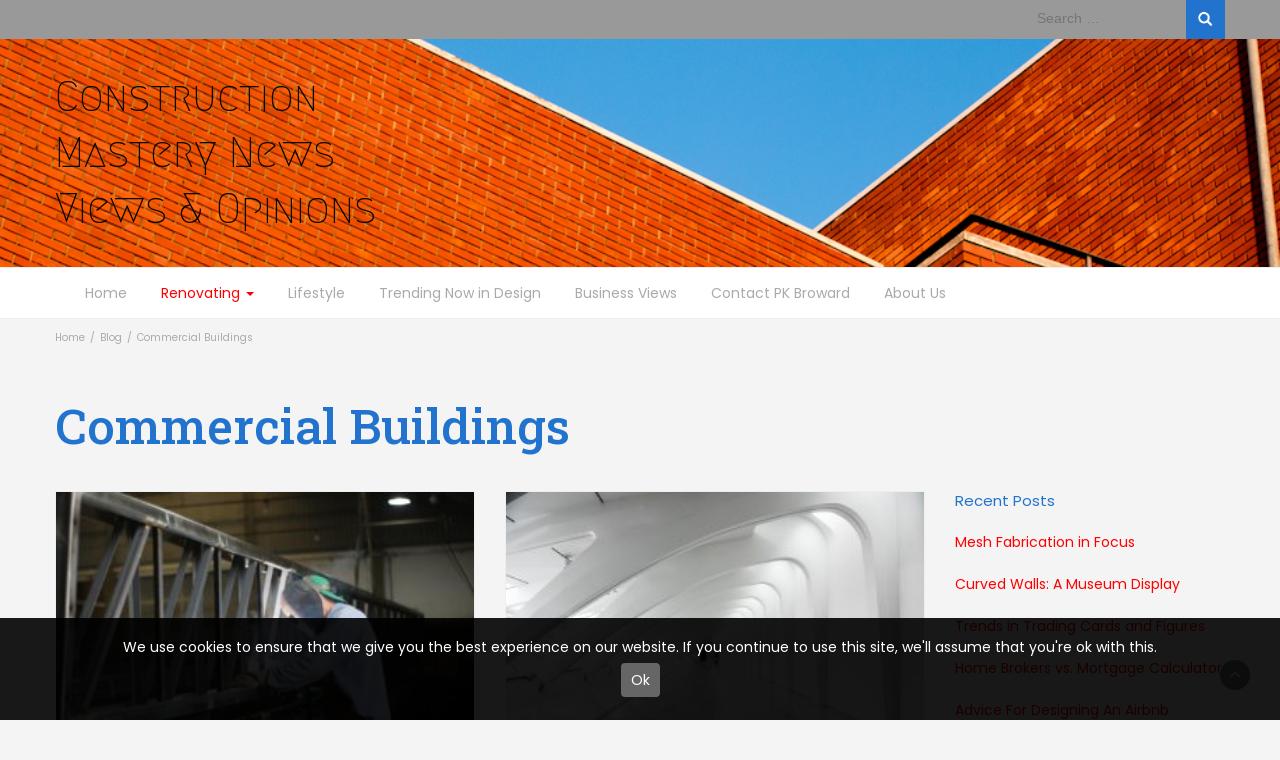

--- FILE ---
content_type: text/html; charset=UTF-8
request_url: https://pkbroward.com/category/commercial-buildings/
body_size: 8757
content:
<!DOCTYPE html>
<html lang="en-AU">
<head>
	<meta charset="UTF-8">
	<meta name="viewport" content="width=device-width, initial-scale=1">
	<link rel="profile" href="http://gmpg.org/xfn/11">
	<link rel="pingback" href="https://pkbroward.com/xmlrpc.php">
	<title>Commercial Buildings | Construction Mastery News Views &amp; Opinions</title>

		<!-- All in One SEO 4.1.4.4 -->
		<meta name="robots" content="noindex, max-snippet:-1, max-image-preview:large, max-video-preview:-1" />
		<link rel="canonical" href="https://pkbroward.com/category/commercial-buildings/" />
		<script type="application/ld+json" class="aioseo-schema">
			{"@context":"https:\/\/schema.org","@graph":[{"@type":"WebSite","@id":"https:\/\/pkbroward.com\/#website","url":"https:\/\/pkbroward.com\/","name":"Construction Mastery News Views & Opinions","inLanguage":"en-AU","publisher":{"@id":"https:\/\/pkbroward.com\/#organization"}},{"@type":"Organization","@id":"https:\/\/pkbroward.com\/#organization","name":"Construction Mastery News Views & Opinions","url":"https:\/\/pkbroward.com\/"},{"@type":"BreadcrumbList","@id":"https:\/\/pkbroward.com\/category\/commercial-buildings\/#breadcrumblist","itemListElement":[{"@type":"ListItem","@id":"https:\/\/pkbroward.com\/#listItem","position":1,"item":{"@type":"WebPage","@id":"https:\/\/pkbroward.com\/","name":"Home","url":"https:\/\/pkbroward.com\/"},"nextItem":"https:\/\/pkbroward.com\/category\/commercial-buildings\/#listItem"},{"@type":"ListItem","@id":"https:\/\/pkbroward.com\/category\/commercial-buildings\/#listItem","position":2,"item":{"@type":"WebPage","@id":"https:\/\/pkbroward.com\/category\/commercial-buildings\/","name":"Commercial Buildings","url":"https:\/\/pkbroward.com\/category\/commercial-buildings\/"},"previousItem":"https:\/\/pkbroward.com\/#listItem"}]},{"@type":"CollectionPage","@id":"https:\/\/pkbroward.com\/category\/commercial-buildings\/#collectionpage","url":"https:\/\/pkbroward.com\/category\/commercial-buildings\/","name":"Commercial Buildings | Construction Mastery News Views & Opinions","inLanguage":"en-AU","isPartOf":{"@id":"https:\/\/pkbroward.com\/#website"},"breadcrumb":{"@id":"https:\/\/pkbroward.com\/category\/commercial-buildings\/#breadcrumblist"}}]}
		</script>
		<!-- All in One SEO -->

<link rel='dns-prefetch' href='//maxcdn.bootstrapcdn.com' />
<link rel='dns-prefetch' href='//fonts.googleapis.com' />
<link rel='dns-prefetch' href='//s.w.org' />
<link rel="alternate" type="application/rss+xml" title="Construction Mastery News Views &amp; Opinions &raquo; Feed" href="https://pkbroward.com/feed/" />
<link rel="alternate" type="application/rss+xml" title="Construction Mastery News Views &amp; Opinions &raquo; Commercial Buildings Category Feed" href="https://pkbroward.com/category/commercial-buildings/feed/" />
<link rel='stylesheet' id='wp-block-library-css'  href='https://pkbroward.com/wp-includes/css/dist/block-library/style.min.css' type='text/css' media='all' />
<style id='wp-block-library-theme-inline-css' type='text/css'>
#start-resizable-editor-section{display:none}.wp-block-audio figcaption{color:#555;font-size:13px;text-align:center}.is-dark-theme .wp-block-audio figcaption{color:hsla(0,0%,100%,.65)}.wp-block-code{font-family:Menlo,Consolas,monaco,monospace;color:#1e1e1e;padding:.8em 1em;border:1px solid #ddd;border-radius:4px}.wp-block-embed figcaption{color:#555;font-size:13px;text-align:center}.is-dark-theme .wp-block-embed figcaption{color:hsla(0,0%,100%,.65)}.blocks-gallery-caption{color:#555;font-size:13px;text-align:center}.is-dark-theme .blocks-gallery-caption{color:hsla(0,0%,100%,.65)}.wp-block-image figcaption{color:#555;font-size:13px;text-align:center}.is-dark-theme .wp-block-image figcaption{color:hsla(0,0%,100%,.65)}.wp-block-pullquote{border-top:4px solid;border-bottom:4px solid;margin-bottom:1.75em;color:currentColor}.wp-block-pullquote__citation,.wp-block-pullquote cite,.wp-block-pullquote footer{color:currentColor;text-transform:uppercase;font-size:.8125em;font-style:normal}.wp-block-quote{border-left:.25em solid;margin:0 0 1.75em;padding-left:1em}.wp-block-quote cite,.wp-block-quote footer{color:currentColor;font-size:.8125em;position:relative;font-style:normal}.wp-block-quote.has-text-align-right{border-left:none;border-right:.25em solid;padding-left:0;padding-right:1em}.wp-block-quote.has-text-align-center{border:none;padding-left:0}.wp-block-quote.is-large,.wp-block-quote.is-style-large{border:none}.wp-block-search .wp-block-search__label{font-weight:700}.wp-block-group.has-background{padding:1.25em 2.375em;margin-top:0;margin-bottom:0}.wp-block-separator{border:none;border-bottom:2px solid;margin-left:auto;margin-right:auto;opacity:.4}.wp-block-separator:not(.is-style-wide):not(.is-style-dots){width:100px}.wp-block-separator.has-background:not(.is-style-dots){border-bottom:none;height:1px}.wp-block-separator.has-background:not(.is-style-wide):not(.is-style-dots){height:2px}.wp-block-table thead{border-bottom:3px solid}.wp-block-table tfoot{border-top:3px solid}.wp-block-table td,.wp-block-table th{padding:.5em;border:1px solid;word-break:normal}.wp-block-table figcaption{color:#555;font-size:13px;text-align:center}.is-dark-theme .wp-block-table figcaption{color:hsla(0,0%,100%,.65)}.wp-block-video figcaption{color:#555;font-size:13px;text-align:center}.is-dark-theme .wp-block-video figcaption{color:hsla(0,0%,100%,.65)}.wp-block-template-part.has-background{padding:1.25em 2.375em;margin-top:0;margin-bottom:0}#end-resizable-editor-section{display:none}
</style>
<link rel='stylesheet' id='contact-form-7-css'  href='https://pkbroward.com/wp-content/plugins/contact-form-7/includes/css/styles.css?ver=5.4.2' type='text/css' media='all' />
<link rel='stylesheet' id='mh-cookie-notice-styles-css'  href='https://pkbroward.com/wp-content/plugins/mh-cookie-notice/css/mh-cookie-notice.css' type='text/css' media='all' />
<link rel='stylesheet' id='simple-share-buttons-adder-font-awesome-css'  href='//maxcdn.bootstrapcdn.com/font-awesome/4.3.0/css/font-awesome.min.css' type='text/css' media='all' />
<link rel='stylesheet' id='ppress-frontend-css'  href='https://pkbroward.com/wp-content/plugins/wp-user-avatar/assets/css/frontend.min.css?ver=3.1.19' type='text/css' media='all' />
<link rel='stylesheet' id='ppress-flatpickr-css'  href='https://pkbroward.com/wp-content/plugins/wp-user-avatar/assets/flatpickr/flatpickr.min.css?ver=3.1.19' type='text/css' media='all' />
<link rel='stylesheet' id='ppress-select2-css'  href='https://pkbroward.com/wp-content/plugins/wp-user-avatar/assets/select2/select2.min.css' type='text/css' media='all' />
<link rel='stylesheet' id='bootstrap-css'  href='https://pkbroward.com/wp-content/themes/bootstrap-blog/css/bootstrap.css' type='text/css' media='all' />
<link rel='stylesheet' id='bootstrap-blog-style-css'  href='https://pkbroward.com/wp-content/themes/bootstrap-blog/style.css?1_0_1' type='text/css' media='all' />
<link rel='stylesheet' id='bootstrap-news-css'  href='https://pkbroward.com/wp-content/themes/bootstrap-news/style.css?ver=1.0.0' type='text/css' media='all' />
<link rel='stylesheet' id='font-awesome-css'  href='https://pkbroward.com/wp-content/themes/bootstrap-blog/css/font-awesome.css' type='text/css' media='all' />
<link rel='stylesheet' id='owl-css'  href='https://pkbroward.com/wp-content/themes/bootstrap-blog/css/owl.carousel.css' type='text/css' media='all' />
<link rel='stylesheet' id='bootstrap-blog-googlefonts-css'  href='https://fonts.googleapis.com/css?family=Poppins%3A200%2C300%2C400%2C500%2C600%2C700%2C800%2C900%7CRoboto+Slab%3A200%2C300%2C400%2C500%2C600%2C700%2C800%2C900%7CMegrim%3A200%2C300%2C400%2C500%2C600%2C700%2C800%2C900' type='text/css' media='all' />
<link rel='stylesheet' id='bootstrap-blog-dynamic-css-css'  href='https://pkbroward.com/wp-content/themes/bootstrap-blog/css/dynamic.css' type='text/css' media='all' />
<style id='bootstrap-blog-dynamic-css-inline-css' type='text/css'>

                body{ font: 400 14px/22px Poppins; color: #333; }
                header .logo img{ height: 84px; }
                header .logo h1{ font-size: 42px; font-family: Megrim; }
                section.top-bar{padding: 30px 0;}
                header .logo h1{color: #000}
                
                
                h1{ font: 500 49px Roboto Slab }
                h2{ font: 500 20px Roboto Slab }
                h3{ font: 500 18px Roboto Slab }
                h4{ font: 500 18px Roboto Slab }
                h5{ font: 400 15px Poppins }
                h6{ font: 400 12px Poppins }

                .navbar-nav > li > a {color: #aaa;}

                .main-nav{background-color: #ececec;}
                
                footer.main{background-color: #ececec;}

                
                /* Primary Colors */
                .pri-bg-color{background-color: #999;}

                /* Secondary Colors */
                a,a.readmore,.navbar-nav > .active > a,button.loadmore,.navbar-nav .current-menu-ancestor>a,.navbar-nav > .active > a, .navbar-nav > .active > a:hover,.dropdown-menu > .active > a, .dropdown-menu > .active > a:hover, .dropdown-menu > .active > a:focus{background:none;color: #ff0000;}

                /*Heading Title*/
                h1,h2,h3,h4,h5,h6{color: #2173ce;}

                /*Heading Link*/
                h2 a, h3 a,h4 a{color: #ce106d;}


                /*buttons*/
                header .search-submit,.widget .profile-link,
                .woocommerce #respond input#submit.alt, .woocommerce a.button.alt,
                .woocommerce button.button.alt, .woocommerce input.button.alt,.woocommerce #respond input#submit, .woocommerce a.button, .woocommerce button.button,
                .woocommerce input.button,form#wte_enquiry_contact_form input#enquiry_submit_button,#blossomthemes-email-newsletter-626 input.subscribe-submit-626,
                .jetpack_subscription_widget,.widget_search,.search-submit,.widget-instagram .owl-carousel .owl-nav .owl-prev,
                .widget-instagram .owl-carousel .owl-nav .owl-next,.widget_search input.search-submit,
                .featured-blog-view-4 h6.category a,.featured-blog-view-3 h6.category a,.featured-blog-view-2 h6.category a
                {background-color: #2173ce;}

               
        
</style>
<script type='text/javascript' src='https://pkbroward.com/wp-content/plugins/mh-cookie-notice/js/mh-cookie-notice.js' id='mh-cookie-notice-js-js'></script>
<script type='text/javascript' src='https://pkbroward.com/wp-content/plugins/mh-serverless-contact-form/js/mh-serverless-contact-form.js' id='mh-serverless-contact-form-js-js'></script>
<script type='text/javascript' src='https://pkbroward.com/wp-includes/js/jquery/jquery.min.js?ver=3.6.0' id='jquery-core-js'></script>
<script type='text/javascript' src='https://pkbroward.com/wp-includes/js/jquery/jquery-migrate.min.js?ver=3.3.2' id='jquery-migrate-js'></script>
<script type='text/javascript' src='https://pkbroward.com/wp-content/plugins/wp-user-avatar/assets/flatpickr/flatpickr.min.js' id='ppress-flatpickr-js'></script>
<script type='text/javascript' src='https://pkbroward.com/wp-content/plugins/wp-user-avatar/assets/select2/select2.min.js' id='ppress-select2-js'></script>
<script type='text/javascript' id='bootstrap_blog_loadmore-js-extra'>
/* <![CDATA[ */
var bootstrap_blog_loadmore_params = {"ajaxurl":"https:\/\/pkbroward.com\/wp-admin\/admin-ajax.php","current_page":"1","max_page":"1","cat":"0"};
/* ]]> */
</script>
<script type='text/javascript' src='https://pkbroward.com/wp-content/themes/bootstrap-blog/js/loadmore.js' id='bootstrap_blog_loadmore-js'></script>
<link rel="https://api.w.org/" href="https://pkbroward.com/wp-json/" /><link rel="alternate" type="application/json" href="https://pkbroward.com/wp-json/wp/v2/categories/2" /><link rel="EditURI" type="application/rsd+xml" title="RSD" href="https://pkbroward.com/xmlrpc.php?rsd" />
<meta name="generator" content="WordPress 5.8.1" />
<style type="text/css" id="custom-background-css">
body.custom-background { background-color: #f4f4f4; }
</style>
	<link rel="icon" href="https://pkbroward.com/wp-content/uploads/sites/506/2018/10/cropped-Screen-Shot-2018-10-27-at-11.23.06-am-32x32.png" sizes="32x32" />
<link rel="icon" href="https://pkbroward.com/wp-content/uploads/sites/506/2018/10/cropped-Screen-Shot-2018-10-27-at-11.23.06-am-192x192.png" sizes="192x192" />
<link rel="apple-touch-icon" href="https://pkbroward.com/wp-content/uploads/sites/506/2018/10/cropped-Screen-Shot-2018-10-27-at-11.23.06-am-180x180.png" />
<meta name="msapplication-TileImage" content="https://pkbroward.com/wp-content/uploads/sites/506/2018/10/cropped-Screen-Shot-2018-10-27-at-11.23.06-am-270x270.png" />
</head>
<body class="archive category category-commercial-buildings category-2 custom-background wp-embed-responsive group-blog hfeed">





<header>
	
	<section class="top-info pri-bg-color">
		<div class="container">
		<div class="row">
			<!-- Brand and toggle get grouped for better mobile display -->	
			<div class="col-xs-6">
				
							</div>

								<div class="col-xs-6 text-right"><div class="search-top"><form role="search" method="get" class="search-form" action="https://pkbroward.com/">
    <label>
        <span class="screen-reader-text">Search for:</span>
        <input type="search" class="search-field" placeholder="Search &hellip;"
            value="" name="s" title="Search for:" />
    </label>
    <input type="submit" class="search-submit" value="Search" />
</form>	</div></div>
						</div>
		</div>
	</section>

	<section class="top-bar"  style="background-image:url(https://pkbroward.com/wp-content/uploads/sites/506/2019/02/construction-mastery.png)" >
		<div class="container">
			<div class="row">
				<div class="col-sm-4 logo text-left">			
							      			<a href="https://pkbroward.com/">
		      				<h1 class="site-title">Construction Mastery News Views &amp; Opinions</h1>
		      				<h2 class="site-description"></h2>
		      			</a>
      								</div>

				
			</div>
		</div> <!-- /.end of container -->
	</section> <!-- /.end of section -->

	



	<section  class="main-nav nav-three  sticky-header">
		<div class="container">
			<nav class="navbar">
		      	<button type="button" class="navbar-toggle collapsed" data-toggle="collapse" data-target="#bs-example-navbar-collapse-1">
			        <span class="sr-only">Toggle navigation</span>
			        <span class="icon-bar"></span>
			        <span class="icon-bar"></span>
			        <span class="icon-bar"></span>
		      	</button>	    
				<!-- Collect the nav links, forms, and other content for toggling -->
				<div class="collapse navbar-collapse" id="bs-example-navbar-collapse-1">  							
					<div class="menu-new-home-menu-container"><ul id="menu-new-home-menu" class="nav navbar-nav"><li id="menu-item-765" class="menu-item menu-item-type-custom menu-item-object-custom menu-item-home menu-item-765"><a title="Home" href="https://pkbroward.com/">Home</a></li>
<li id="menu-item-768" class="menu-item menu-item-type-taxonomy menu-item-object-category current-menu-ancestor current-menu-parent menu-item-has-children menu-item-768 dropdown"><a title="Renovating" href="https://pkbroward.com/category/renovating/">Renovating <span class="caret"></span></a>
<ul role="menu" class=" dropdown-menu">
	<li id="menu-item-770" class="menu-item menu-item-type-taxonomy menu-item-object-category menu-item-770"><a title="Tips and Tricks" href="https://pkbroward.com/category/tips-and-tricks/">Tips and Tricks</a></li>
	<li id="menu-item-771" class="menu-item menu-item-type-taxonomy menu-item-object-category menu-item-771"><a title="Trend" href="https://pkbroward.com/category/trend/">Trend</a></li>
	<li id="menu-item-769" class="menu-item menu-item-type-taxonomy menu-item-object-category menu-item-769"><a title="Residential Buildings" href="https://pkbroward.com/category/residential-buildings/">Residential Buildings</a></li>
	<li id="menu-item-766" class="menu-item menu-item-type-taxonomy menu-item-object-category current-menu-item menu-item-766 active"><a title="Commercial Buildings" href="https://pkbroward.com/category/commercial-buildings/">Commercial Buildings</a></li>
</ul>
</li>
<li id="menu-item-767" class="menu-item menu-item-type-taxonomy menu-item-object-category menu-item-767"><a title="Lifestyle" href="https://pkbroward.com/category/lifestyle/">Lifestyle</a></li>
<li id="menu-item-772" class="menu-item menu-item-type-taxonomy menu-item-object-category menu-item-772"><a title="Trending Now in Design" href="https://pkbroward.com/category/trending-now-in-design/">Trending Now in Design</a></li>
<li id="menu-item-773" class="menu-item menu-item-type-taxonomy menu-item-object-category menu-item-773"><a title="Business Views" href="https://pkbroward.com/category/business-views/">Business Views</a></li>
<li id="menu-item-764" class="menu-item menu-item-type-post_type menu-item-object-page menu-item-764"><a title="Contact PK Broward" href="https://pkbroward.com/contact-pk-broward/">Contact PK Broward</a></li>
<li id="menu-item-763" class="menu-item menu-item-type-post_type menu-item-object-page menu-item-763"><a title="About Us" href="https://pkbroward.com/about-us/">About Us</a></li>
</ul></div>			        
			    </div> <!-- /.end of collaspe navbar-collaspe -->
			</nav>
		</div>

	</section>
</header>
               
	<div class="breadcrumbs">
		<div class="container"><nav role="navigation" aria-label="Breadcrumbs" class="bootstrap-blog breadcrumbs" itemprop="breadcrumb"><h2 class="trail-browse"></h2><ul class="trail-items" itemscope itemtype="http://schema.org/BreadcrumbList"><meta name="numberOfItems" content="3" /><meta name="itemListOrder" content="Ascending" /><li itemprop="itemListElement" itemscope itemtype="http://schema.org/ListItem" class="trail-item trail-begin"><a href="https://pkbroward.com/" rel="home" itemprop="item"><span itemprop="name">Home</span></a><meta itemprop="position" content="1" /></li><li itemprop="itemListElement" itemscope itemtype="http://schema.org/ListItem" class="trail-item"><a href="https://pkbroward.com/blog/" itemprop="item"><span itemprop="name">Blog</span></a><meta itemprop="position" content="2" /></li><li itemprop="itemListElement" itemscope itemtype="http://schema.org/ListItem" class="trail-item trail-end"><span itemprop="item"><span itemprop="name">Commercial Buildings</span></span><meta itemprop="position" content="3" /></li></ul></nav></div>
	</div>

<div class="post-list">
  <div class="container">
  	<h1 class="category-title">Commercial Buildings</h1>    <div class="row">
            
      <div class="col-sm-9">
        <div class="grid-view blog-list-block">
                         
                                    
<div id="post-1160" class="post-1160 post type-post status-publish format-standard has-post-thumbnail hentry category-commercial-buildings eq-blocks">
    <div class="news-snippet">        
              <a href="https://pkbroward.com/mesh-fabrication-in-focus/" rel="bookmark" class="featured-image">
          <img width="300" height="200" src="https://pkbroward.com/wp-content/uploads/sites/506/2025/07/welding-man-1-300x200.jpg" class="attachment-medium size-medium wp-post-image" alt="Welding technician" loading="lazy" srcset="https://pkbroward.com/wp-content/uploads/sites/506/2025/07/welding-man-1-300x200.jpg 300w, https://pkbroward.com/wp-content/uploads/sites/506/2025/07/welding-man-1-1024x682.jpg 1024w, https://pkbroward.com/wp-content/uploads/sites/506/2025/07/welding-man-1-768x512.jpg 768w, https://pkbroward.com/wp-content/uploads/sites/506/2025/07/welding-man-1-e1752720978804.jpg 1200w" sizes="(max-width: 300px) 100vw, 300px" />        </a>            
          <div class="summary">
                                 <h6 class="category"><a href="https://pkbroward.com/category/commercial-buildings/">Commercial Buildings</a></h6>
                           
        <h4 class="news-title"><a href="https://pkbroward.com/mesh-fabrication-in-focus/" rel="bookmark">Mesh Fabrication in Focus</a></h4>
                      <div class="info">
              <ul class="list-inline">

                
                                                    <li><i class="fa fa-clock-o"></i> <a href="https://pkbroward.com/2025/07/17/">July 17, 2025</a></li>
                
                                                                  

                                
              </ul>
            </div>
                  
        <p>In industrial projects and construction environments, welding fabrication often incorporates strong, adaptable materials suited to changing site demands. One such material is stainless steel wire mesh, chosen for its durability, corrosion resistance, and performance across both large-scale and detailed applications. Its usefulness is not limited to a single field. It appears across various sectors, including [&hellip;]</p>
        
        <a href="https://pkbroward.com/mesh-fabrication-in-focus/" rel="bookmark" title="" class="readmore">Read More </a>

    </div>
</div>
</div>
                                    
<div id="post-942" class="post-942 post type-post status-publish format-standard has-post-thumbnail hentry category-commercial-buildings category-trending-now-in-design eq-blocks">
    <div class="news-snippet">        
              <a href="https://pkbroward.com/curved-walls-a-museum-display/" rel="bookmark" class="featured-image">
          <img width="300" height="200" src="https://pkbroward.com/wp-content/uploads/sites/506/2020/11/pexels-gdtography-911758-300x200.jpg" class="attachment-medium size-medium wp-post-image" alt="Curved walls" loading="lazy" srcset="https://pkbroward.com/wp-content/uploads/sites/506/2020/11/pexels-gdtography-911758-300x200.jpg 300w, https://pkbroward.com/wp-content/uploads/sites/506/2020/11/pexels-gdtography-911758-768x512.jpg 768w, https://pkbroward.com/wp-content/uploads/sites/506/2020/11/pexels-gdtography-911758.jpg 1024w" sizes="(max-width: 300px) 100vw, 300px" />        </a>            
          <div class="summary">
                                 <h6 class="category"><a href="https://pkbroward.com/category/commercial-buildings/">Commercial Buildings</a></h6>
                           <h6 class="category"><a href="https://pkbroward.com/category/trending-now-in-design/">Trending Now in Design</a></h6>
                           
        <h4 class="news-title"><a href="https://pkbroward.com/curved-walls-a-museum-display/" rel="bookmark">Curved Walls: A Museum Display</a></h4>
                      <div class="info">
              <ul class="list-inline">

                
                                                    <li><i class="fa fa-clock-o"></i> <a href="https://pkbroward.com/2025/06/01/">June 1, 2025</a></li>
                
                                                                  

                                
              </ul>
            </div>
                  
        <p>The best value of art is through a museum. From the careful use of aluminium battens that shape entrances to the installation of mineral fibre ceiling tiles that enhance acoustic quality, every design choice plays a part in curating a visitor’s experience. A museum is a place that looks after a collection of relics and [&hellip;]</p>
        
        <a href="https://pkbroward.com/curved-walls-a-museum-display/" rel="bookmark" title="" class="readmore">Read More </a>

    </div>
</div>
</div>
                                    
<div id="post-1131" class="post-1131 post type-post status-publish format-standard has-post-thumbnail hentry category-business category-commercial-buildings category-trend eq-blocks">
    <div class="news-snippet">        
              <a href="https://pkbroward.com/trends-in-trading-cards-and-figures/" rel="bookmark" class="featured-image">
          <img width="300" height="200" src="https://pkbroward.com/wp-content/uploads/sites/506/2024/12/pexels-gene-samit-546626702-29737677-300x200.jpg" class="attachment-medium size-medium wp-post-image" alt="play equipment" loading="lazy" srcset="https://pkbroward.com/wp-content/uploads/sites/506/2024/12/pexels-gene-samit-546626702-29737677-300x200.jpg 300w, https://pkbroward.com/wp-content/uploads/sites/506/2024/12/pexels-gene-samit-546626702-29737677-1024x684.jpg 1024w, https://pkbroward.com/wp-content/uploads/sites/506/2024/12/pexels-gene-samit-546626702-29737677-768x513.jpg 768w, https://pkbroward.com/wp-content/uploads/sites/506/2024/12/pexels-gene-samit-546626702-29737677.jpg 1280w" sizes="(max-width: 300px) 100vw, 300px" />        </a>            
          <div class="summary">
                                 <h6 class="category"><a href="https://pkbroward.com/category/business/">Business</a></h6>
                           <h6 class="category"><a href="https://pkbroward.com/category/commercial-buildings/">Commercial Buildings</a></h6>
                           <h6 class="category"><a href="https://pkbroward.com/category/trend/">Trend</a></h6>
                           
        <h4 class="news-title"><a href="https://pkbroward.com/trends-in-trading-cards-and-figures/" rel="bookmark">Trends in Trading Cards and Figures</a></h4>
                      <div class="info">
              <ul class="list-inline">

                
                                                    <li><i class="fa fa-clock-o"></i> <a href="https://pkbroward.com/2024/12/17/">December 17, 2024</a></li>
                
                                                                  

                                
              </ul>
            </div>
                  
        <p>Collectibles have always captured the imagination of hobbyists and enthusiasts, creating vibrant communities and markets that thrive on rarity, nostalgia, and craftsmanship. From trading cards to action figures, the world of collectibles is as diverse as exciting. For hobbyists visiting a game shop, a trading card store, or a hobby shop, these treasures represent more [&hellip;]</p>
        
        <a href="https://pkbroward.com/trends-in-trading-cards-and-figures/" rel="bookmark" title="" class="readmore">Read More </a>

    </div>
</div>
</div>
                                    
<div id="post-836" class="post-836 post type-post status-publish format-standard has-post-thumbnail hentry category-commercial-buildings category-residential-buildings eq-blocks">
    <div class="news-snippet">        
              <a href="https://pkbroward.com/australia-the-construction-growth-prediction/" rel="bookmark" class="featured-image">
          <img width="300" height="200" src="https://pkbroward.com/wp-content/uploads/sites/506/2018/12/pexels-photo-209272-300x200.jpeg" class="attachment-medium size-medium wp-post-image" alt="" loading="lazy" srcset="https://pkbroward.com/wp-content/uploads/sites/506/2018/12/pexels-photo-209272-300x200.jpeg 300w, https://pkbroward.com/wp-content/uploads/sites/506/2018/12/pexels-photo-209272-768x512.jpeg 768w, https://pkbroward.com/wp-content/uploads/sites/506/2018/12/pexels-photo-209272.jpeg 1024w" sizes="(max-width: 300px) 100vw, 300px" />        </a>            
          <div class="summary">
                                 <h6 class="category"><a href="https://pkbroward.com/category/commercial-buildings/">Commercial Buildings</a></h6>
                           <h6 class="category"><a href="https://pkbroward.com/category/residential-buildings/">Residential Buildings</a></h6>
                           
        <h4 class="news-title"><a href="https://pkbroward.com/australia-the-construction-growth-prediction/" rel="bookmark">Australia: Construction Growth Prediction</a></h4>
                      <div class="info">
              <ul class="list-inline">

                
                                                    <li><i class="fa fa-clock-o"></i> <a href="https://pkbroward.com/2018/12/19/">December 19, 2018</a></li>
                
                                                                  

                                
              </ul>
            </div>
                  
        <p>The most recent RLB Crane Index reports signs of power in the Australian building sector, with major cities having listed enhanced or steady crane use from last quarter. Cranes Australia: ongoing strength of building business The churn rate of cranes since the last count was 80%, i.e. 80 percent of cranes counted in the last [&hellip;]</p>
        
        <a href="https://pkbroward.com/australia-the-construction-growth-prediction/" rel="bookmark" title="" class="readmore">Read More </a>

    </div>
</div>
</div>
                                    
<div id="post-813" class="post-813 post type-post status-publish format-standard has-post-thumbnail hentry category-business-views category-commercial-buildings category-lifestyle category-trend eq-blocks">
    <div class="news-snippet">        
              <a href="https://pkbroward.com/hospitality-and-maintenance-aspect-of-sport-events/" rel="bookmark" class="featured-image">
          <img width="300" height="180" src="https://pkbroward.com/wp-content/uploads/sites/506/2018/12/people-hotel-bar-drinks-300x180.jpg" class="attachment-medium size-medium wp-post-image" alt="" loading="lazy" srcset="https://pkbroward.com/wp-content/uploads/sites/506/2018/12/people-hotel-bar-drinks-300x180.jpg 300w, https://pkbroward.com/wp-content/uploads/sites/506/2018/12/people-hotel-bar-drinks-768x461.jpg 768w, https://pkbroward.com/wp-content/uploads/sites/506/2018/12/people-hotel-bar-drinks.jpg 1024w" sizes="(max-width: 300px) 100vw, 300px" />        </a>            
          <div class="summary">
                                 <h6 class="category"><a href="https://pkbroward.com/category/business-views/">Business Views</a></h6>
                           <h6 class="category"><a href="https://pkbroward.com/category/commercial-buildings/">Commercial Buildings</a></h6>
                           <h6 class="category"><a href="https://pkbroward.com/category/lifestyle/">Lifestyle</a></h6>
                           <h6 class="category"><a href="https://pkbroward.com/category/trend/">Trend</a></h6>
                           
        <h4 class="news-title"><a href="https://pkbroward.com/hospitality-and-maintenance-aspect-of-sport-events/" rel="bookmark">Hospitality and Maintenance Aspect of Sport Events</a></h4>
                      <div class="info">
              <ul class="list-inline">

                
                                                    <li><i class="fa fa-clock-o"></i> <a href="https://pkbroward.com/2018/12/15/">December 15, 2018</a></li>
                
                                                                  

                                
              </ul>
            </div>
                  
        <p>Of all of the preparations required for various HOSPITALITY AREAS, controlled access might be the most significant. To have the serving table empty while having numerous people to feed signifies a speedy and costly trip to have some quick food. The most frequently encountered hospitality demands for a youth championship are for volunteers and match [&hellip;]</p>
        
        <a href="https://pkbroward.com/hospitality-and-maintenance-aspect-of-sport-events/" rel="bookmark" title="" class="readmore">Read More </a>

    </div>
</div>
</div>
                                    
<div id="post-826" class="post-826 post type-post status-publish format-standard has-post-thumbnail hentry category-business-views category-commercial-buildings category-lifestyle eq-blocks">
    <div class="news-snippet">        
              <a href="https://pkbroward.com/what-hotel-advisors-can-help-you-with/" rel="bookmark" class="featured-image">
          <img width="300" height="200" src="https://pkbroward.com/wp-content/uploads/sites/506/2018/12/pexels-photo-859264-300x200.jpeg" class="attachment-medium size-medium wp-post-image" alt="" loading="lazy" srcset="https://pkbroward.com/wp-content/uploads/sites/506/2018/12/pexels-photo-859264-300x200.jpeg 300w, https://pkbroward.com/wp-content/uploads/sites/506/2018/12/pexels-photo-859264-768x512.jpeg 768w, https://pkbroward.com/wp-content/uploads/sites/506/2018/12/pexels-photo-859264.jpeg 1024w" sizes="(max-width: 300px) 100vw, 300px" />        </a>            
          <div class="summary">
                                 <h6 class="category"><a href="https://pkbroward.com/category/business-views/">Business Views</a></h6>
                           <h6 class="category"><a href="https://pkbroward.com/category/commercial-buildings/">Commercial Buildings</a></h6>
                           <h6 class="category"><a href="https://pkbroward.com/category/lifestyle/">Lifestyle</a></h6>
                           
        <h4 class="news-title"><a href="https://pkbroward.com/what-hotel-advisors-can-help-you-with/" rel="bookmark">What Hotel Advisors Can Help You With</a></h4>
                      <div class="info">
              <ul class="list-inline">

                
                                                    <li><i class="fa fa-clock-o"></i> <a href="https://pkbroward.com/2018/12/11/">December 11, 2018</a></li>
                
                                                                  

                                
              </ul>
            </div>
                  
        <p>Good hotel consulting providers should provide superior resort management solutions through a group of experienced consultants who have considerable knowledge in hospitality operations, funding and promotion. The type of services that they offer ranges from a full financial assessment to providing business IT solutions for your hotel. Additionally, if you&#8217;re thinking if any hotel adviser [&hellip;]</p>
        
        <a href="https://pkbroward.com/what-hotel-advisors-can-help-you-with/" rel="bookmark" title="" class="readmore">Read More </a>

    </div>
</div>
</div>
                                    
<div id="post-163" class="post-163 post type-post status-publish format-standard has-post-thumbnail hentry category-commercial-buildings category-residential-buildings eq-blocks">
    <div class="news-snippet">        
              <a href="https://pkbroward.com/australia-is-far-behind-with-building-energy-efficient-homes/" rel="bookmark" class="featured-image">
          <img width="300" height="200" src="https://pkbroward.com/wp-content/uploads/sites/506/2018/08/business-property-300x200.jpeg" class="attachment-medium size-medium wp-post-image" alt="energy efficient homes" loading="lazy" srcset="https://pkbroward.com/wp-content/uploads/sites/506/2018/08/business-property-300x200.jpeg 300w, https://pkbroward.com/wp-content/uploads/sites/506/2018/08/business-property-768x512.jpeg 768w, https://pkbroward.com/wp-content/uploads/sites/506/2018/08/business-property.jpeg 940w" sizes="(max-width: 300px) 100vw, 300px" />        </a>            
          <div class="summary">
                                 <h6 class="category"><a href="https://pkbroward.com/category/commercial-buildings/">Commercial Buildings</a></h6>
                           <h6 class="category"><a href="https://pkbroward.com/category/residential-buildings/">Residential Buildings</a></h6>
                           
        <h4 class="news-title"><a href="https://pkbroward.com/australia-is-far-behind-with-building-energy-efficient-homes/" rel="bookmark">Australia is far behind with building energy efficient homes</a></h4>
                      <div class="info">
              <ul class="list-inline">

                
                                                    <li><i class="fa fa-clock-o"></i> <a href="https://pkbroward.com/2018/08/21/">August 21, 2018</a></li>
                
                                                                  

                                
              </ul>
            </div>
                  
        <p>Myths and misconceptions, poor standards and slow business are some reason why Australia is behind the rest of the world when it comes to having inefficient residential and industrial buildings. Residential and commercial buildings account for nearly half of annual global energy intake and greenhouse gases. In Reality, the Australian Academy of Science states that [&hellip;]</p>
        
        <a href="https://pkbroward.com/australia-is-far-behind-with-building-energy-efficient-homes/" rel="bookmark" title="" class="readmore">Read More </a>

    </div>
</div>
</div>
                 

                </div>
              </div>  
     
              <div class="col-sm-3">
<div id="secondary" class="widget-area" role="complementary">
	
		<aside id="recent-posts-2" class="widget widget_recent_entries">
		<h5 class="widget-title">Recent Posts</h5>
		<ul>
											<li>
					<a href="https://pkbroward.com/mesh-fabrication-in-focus/">Mesh Fabrication in Focus</a>
									</li>
											<li>
					<a href="https://pkbroward.com/curved-walls-a-museum-display/">Curved Walls: A Museum Display</a>
									</li>
											<li>
					<a href="https://pkbroward.com/trends-in-trading-cards-and-figures/">Trends in Trading Cards and Figures</a>
									</li>
											<li>
					<a href="https://pkbroward.com/home-brokers-vs-mortgage-calculator/">Home Brokers vs. Mortgage Calculator</a>
									</li>
											<li>
					<a href="https://pkbroward.com/advice-for-designing-an-airbnb/">Advice For Designing An Airbnb</a>
									</li>
					</ul>

		</aside><aside id="search-2" class="widget widget_search"><form role="search" method="get" class="search-form" action="https://pkbroward.com/">
    <label>
        <span class="screen-reader-text">Search for:</span>
        <input type="search" class="search-field" placeholder="Search &hellip;"
            value="" name="s" title="Search for:" />
    </label>
    <input type="submit" class="search-submit" value="Search" />
</form>	</aside></div><!-- #secondary --></div>
           

    </div>
  </div>
</div>
	<footer class="main">
		<div class="container">
		<aside id="text-6" class="widget widget_text">			<div class="textwidget"><p>Copyright All Rights Reserved 2018 P. K. Broward</p>
</div>
		</aside><aside id="block-8" class="widget widget_block widget_media_image">
<figure class="wp-block-image size-full"><a href="https://madscientist.digital/"><img loading="lazy" width="728" height="90" src="https://pkbroward.com/wp-content/uploads/sites/506/2024/09/SEO-agency-2.png" alt="SEO agency" class="wp-image-1114" srcset="https://pkbroward.com/wp-content/uploads/sites/506/2024/09/SEO-agency-2.png 728w, https://pkbroward.com/wp-content/uploads/sites/506/2024/09/SEO-agency-2-300x37.png 300w" sizes="(max-width: 728px) 100vw, 728px" /></a></figure>
</aside><aside id="block-11" class="widget widget_block widget_media_image">
<figure class="wp-block-image size-full"><a href="https://adventureplus.net.au/"><img loading="lazy" width="728" height="90" src="https://pkbroward.com/wp-content/uploads/sites/506/2024/10/outdoor-play-equipment-4.png" alt="outdoor play equipment" class="wp-image-1122" srcset="https://pkbroward.com/wp-content/uploads/sites/506/2024/10/outdoor-play-equipment-4.png 728w, https://pkbroward.com/wp-content/uploads/sites/506/2024/10/outdoor-play-equipment-4-300x37.png 300w" sizes="(max-width: 728px) 100vw, 728px" /></a></figure>
</aside>	</div>
	</footer>
		<div class="copyright text-center spacer">
			        	&copy; Copyright 2018		</div>
		<div class="scroll-top-wrapper"> <span class="scroll-top-inner"><i class="fa fa-2x fa-angle-up"></i></span></div> 
		
		<div id="cookie-notice"> 
         <div class="cookie-notice-container"> 
            <p>We use cookies to ensure that we give you the best experience on our website. If you continue to use this site, we'll assume that you're ok with this.</p> 
            <a onClick="acceptCookie()" id="accept-cookie-notice">Ok</a>      
            <a onClick="closeCookieNotice()" id="close-cookie-notice">
               <svg xmlns="http://www.w3.org/2000/svg" viewBox="0 0 512 512">
                  <path d="M464 32H48C21.5 32 0 53.5 0 80v352c0 26.5 21.5 48 48 48h416c26.5 0 48-21.5 48-48V80c0-26.5-21.5-48-48-48zm16 400c0 8.8-7.2 16-16 16H48c-8.8 0-16-7.2-16-16V80c0-8.8 7.2-16 16-16h416c8.8 0 16 7.2 16 16v352zM348.6 188.3L280.9 256l67.7 67.7c4.6 4.6 4.6 12 0 16.6l-8.3 8.3c-4.6 4.6-12 4.6-16.6 0L256 280.9l-67.7 67.7c-4.6 4.6-12 4.6-16.6 0l-8.3-8.3c-4.6-4.6-4.6-12 0-16.6l67.7-67.7-67.7-67.7c-4.6-4.6-4.6-12 0-16.6l8.3-8.3c4.6-4.6 12-4.6 16.6 0l67.7 67.7 67.7-67.7c4.6-4.6 12-4.6 16.6 0l8.3 8.3c4.5 4.6 4.5 12 0 16.6z"/>
               </svg>
            </a>
         </div>
      </div><script type='text/javascript' src='https://pkbroward.com/wp-includes/js/dist/vendor/regenerator-runtime.min.js?ver=0.13.7' id='regenerator-runtime-js'></script>
<script type='text/javascript' src='https://pkbroward.com/wp-includes/js/dist/vendor/wp-polyfill.min.js?ver=3.15.0' id='wp-polyfill-js'></script>
<script type='text/javascript' id='contact-form-7-js-extra'>
/* <![CDATA[ */
var wpcf7 = {"api":{"root":"https:\/\/pkbroward.com\/wp-json\/","namespace":"contact-form-7\/v1"}};
/* ]]> */
</script>
<script type='text/javascript' src='https://pkbroward.com/wp-content/plugins/contact-form-7/includes/js/index.js?ver=5.4.2' id='contact-form-7-js'></script>
<script type='text/javascript' src='https://pkbroward.com/wp-content/plugins/simple-share-buttons-adder/js/ssba.js' id='simple-share-buttons-adder-ssba-js'></script>
<script type='text/javascript' id='simple-share-buttons-adder-ssba-js-after'>
Main.boot( [] );
</script>
<script type='text/javascript' id='ppress-frontend-script-js-extra'>
/* <![CDATA[ */
var pp_ajax_form = {"ajaxurl":"https:\/\/pkbroward.com\/wp-admin\/admin-ajax.php","confirm_delete":"Are you sure?","deleting_text":"Deleting...","deleting_error":"An error occurred. Please try again.","nonce":"b49ad93105","disable_ajax_form":"false"};
/* ]]> */
</script>
<script type='text/javascript' src='https://pkbroward.com/wp-content/plugins/wp-user-avatar/assets/js/frontend.min.js?ver=3.1.19' id='ppress-frontend-script-js'></script>
<script type='text/javascript' src='https://pkbroward.com/wp-content/themes/bootstrap-blog/js/script.js?ver=1.0.0' id='bootstrap-blog-scripts-js'></script>
<script type='text/javascript' src='https://pkbroward.com/wp-content/themes/bootstrap-blog/js/bootstrap.js?ver=3.3.6' id='bootstrap-js'></script>
<script type='text/javascript' src='https://pkbroward.com/wp-content/themes/bootstrap-blog/js/owl.carousel.js?ver=2.2.1' id='owl-js'></script>
	</body>
</html>